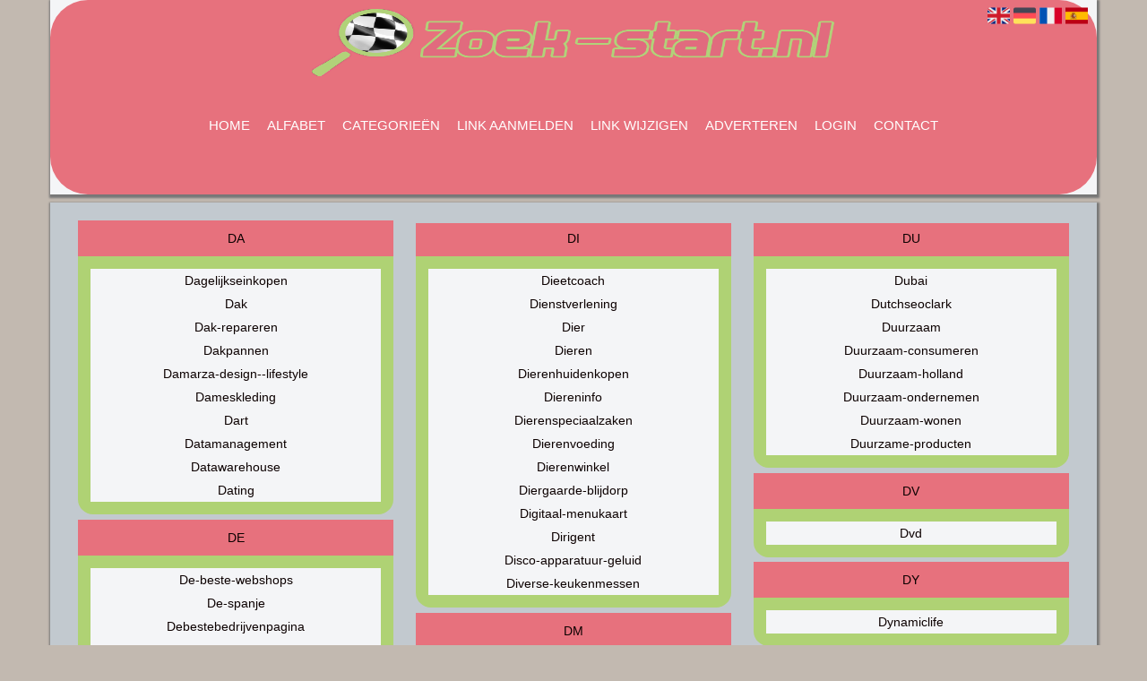

--- FILE ---
content_type: text/html; charset=utf-8
request_url: https://zoek-start.nl/alphabet/D
body_size: 6875
content:
<!DOCTYPE html>
<html xmlns="http://www.w3.org/1999/xhtml" lang="nl">
<head>
	<meta charset="UTF-8" >
	
	  	<title>Zoek-start.nl overzicht D</title>
  	
  	  
	  
  
	

		<link rel="icon" type="image/png" href="https://zoek-start.nl/subsites/zoek-start.nl/files/favicon.png" >
	
  
  	<!--[if IE]><link rel="SHORTCUT ICON" href="https://zoek-start.nl/favicon.ico"/><![endif]-->

 	<meta content="All" name="Robots" >  
 	<meta name="verify-v1" content="T9m368+ngpgpvP6Kn4lCpcntdwHVSLhH4X8uyFmPfOM=" >
 	<meta name="copyright" content="Zoek-start.nl" >
 	<meta name="uwpcheck" content="1" >


	<script src="https://ajax.googleapis.com/ajax/libs/jquery/2.1.4/jquery.min.js"></script>
	  
		  
	<style type="text/css">
	  	li.tooltip {outline:none;}
	    li.tooltip strong {line-height:30px;}
	    li.tooltip:hover {text-decoration:none;}
	    li.tooltip span { z-index:10;display:none; padding:14px 20px; margin-top:-15px; margin-left:28px; width:300px; line-height:16px; }
	    li.tooltip span img{  margin-top:-20px; }
	    li.tooltip:hover span{ display:inline; position:absolute; color:#0c0100; border:1px solid #e7717d; background:#e7717d;}
	    .callout {z-index:20;position:absolute;top:30px;border:0;left:-11px;}
	    li.tooltip span { border-radius:4px; box-shadow: 5px 5px 8px #CCC; }
	    .articleli { overflow: hidden !important; text-overflow: ellipsis !important;  white-space: nowrap !important; width:80% !important;}
	    .articleli a:hover {font-weight:normal !important; }
	  	.header,#hrfooter, #hrfooter a,#footer a, #footer div {color:#ffffff !important;}
	  	#toplogoheader{height:75px;min-width:180px;}
	  	.svgarrow path{
	  		fill : #000 !important;
	  	}
	</style>
	
			    <meta name="viewport" content="width=device-width, initial-scale=1">

            <script src="https://ajax.googleapis.com/ajax/libs/jquery/2.1.4/jquery.min.js"></script>
        <script src="https://zoek-start.nl/templates/classic/resizer.js"></script>
    
    <link rel="stylesheet" href="https://zoek-start.nl/templates/classic/responsiveness.css" type="text/css" />

    <style>  
      
                    .mobilenav {
position:relative;
z-index:1;
margin:0 auto;
float:right!important;
width:35px!important;
height:35px!important;
border-radius:6px;
top:10px;
}
.mobilenav span {
position:relative;
Font-size:25px;
Top:5.2px;
Left:6.8px;
Color:white;
}
@media (max-width:479px) {
html>body #container {
width:80%!important;
}
#threeColumns .block {
Width:96%!important;
margin-left:auto!important;
margin-right:auto!important;
}
}

form, textarea {
width:90%!important;
}
input {
width:100%!important;
}

.bag form label, .bag .g-recaptcha {
color:#000!important;
}

@media (max-width:449px) {
form img {
width:80%!important;
}
}
@media (max-width:499px) {
form a {
display:block;
}
}
@media (min-width:361px) and (max-width:409px) {
#contentholder_content_left table.formtable td {
Max-width:15em!important;
}
}
@media (min-width:300px) and (max-width:360px) {
#contentholder_content_left table.formtable td {
Max-width:10em!important;
}
}
@media  (max-width:299px) {
#contentholder_content_left table.formtable td {
Max-width:8em!important;
}
}


    /***************************** basiselement ****************************/
html, body {
	/*height: 100%;*/
}
@media (min-width:480px) {
html>body #container {
	height: auto;
width:76%!important;
}
}


/***********************************************************************/

/****************************** style **********************************/

/***************************** PAGE BACKGROUND ****************************/
body {
margin: 0;
padding: 0;}
body {
background:#C2B9B0;
}
/***************************** FONTS ****************************/
body, div, p, th, td, li, dd {
font-family : Calibri, sans-serif!important;
font-size: 14px;
line-height:22px;
color:#0c0100;
}
h1 {
font-size: 140%;
font-weight: bold;
color: black;
margin-top: 0px;
margin-bottom: 5px;
}
/***************************** HEADER ****************************/
#header {
Background: #f4f5f7;
Box-shadow:1px 2px 2px 2px #777;
width:120%!important;
padding-bottom:0em!important;
margin-left:-10%!important;
}
Header {
Background: #e7717d;
Border-radius:3em;
Margin-bottom:-2.2em;
}
img#toplogoheader {
width:50%!important;
margin-left:25%!important;
margin-top:10px;
margin-bottom:0.8em;
}
@media (max-width:997px) {
img#toplogoheader {
width:70%;
margin-left:15%;
margin-bottom:0;
}	
}
/***************************** CONTENT ****************************/
@media (min-width:980px) {
#contentholder {
margin-top: 0px;
Width:100%;
}
}
#contentholder {
max-width:100%!important;
Min-width:100%!important;
Margin-top:2.8em!important;
}
#media (max-width:480px) {
#container {
Width:100%!important;
}
#threeColumns {
Width:98%!important;
Margin-left:1%!important;
Padding:0!important;
}
}
#contentholder_content_left {
float:none;
max-width:120%!important;
width:120%!important;
margin-left:-10%!important;
background: #c2c9cf!important;
Box-shadow:1px 2px 2px 2px #777;
margin-right:auto;
}
@media (max-width:1064px) {
#contentholder_content_left {
Max-width:120%!important;
float:none;
background: #c2c9cf;
margin-left:-10%!important;
}
}
#contentholder_content_left p, #contentholder_content_left table.formtable td {
Color:#0c0100!important;
}
/***************************** NAVIGATION ****************************/
#title {
	text-align:center;
	/*height: 30px;
	line-height: 30px;*/
float:none!important;
}
#title a {
color: #ffffff;
font-size:12px!important;
line-height:22px;
text-transform:uppercase;
text-decoration:none;
}
#title a:hover {
Text-decoration:underline!important;
}
@media (min-width:997px) {
#title {
padding-bottom:4.4em!important;
padding-top:0.5em!important;
}
#title a {
Padding:1em 0.4em!important;
Color:#ffffff!important;
Margin:0.1em!important;
Font-size:15px!important;
}
}
.mobilenav {
Background-color: #e7717d!important;
margin-right:10%!important;
}
.mobilenav .fa {
Color:#ffffff!important;
}
@media (max-width:997px) {
#title {
Height:auto!important;
margin: 1em auto 4em;
position:relative;
width:100%;
z-index:1;
background-color:#e7717d;
}
#title a {
width: 100%!important;
line-height:30px;
float:none!important;
border-bottom: 2px solid #000;
color: #ffffff!important;
display:block!important;
padding:0.4em!important;
}
#title a:after {
Display:none!important;
}
#title a:lastitem {
border-bottom: 0px!important;
}
}
/***************************** COLUMNS ****************************/
@media (min-width: 2000px) {
#colLeft {
column-count: 5 !important;
}
}
@media (max-width: 2000px) and (min-width: 1398px) {
#colLeft {
column-count: 4!important;
}
}
@media (max-width: 1398px) and (min-width: 1100px) {
#colLeft {
column-count: 3 !important;
}
}
@media (max-width: 1100px) and (min-width: 992px) {
#colLeft {
column-count: 2 !important;
}
}
@media (max-width: 992px) and (min-width: 686px) {
#colLeft {
column-count: 2 !important;
}
}
@media (max-width: 686px) {
#colLeft {
column-count: 1 !important;
}
}
/***************************** BLOCKS ****************************/
#threeColumns .block {
 width: 96%!important;
Margin-left:2%;
Margin-right:2%;
display: inline-block;
margin-bottom:8px!important;
margin-top:8px!important;
}
@media (max-width:997px) {
#threeColumns .block {
Width:90%!important;
Margin-left:4%!important;
Margin-right:5%!important;
}
}
@media (max-width:480px) {
#threeColumns .block {
Width:98%!important;
Margin-left:1%!important;
Margin-right:1%!important;
}
}
/***************************** BLOCK HEADS ****************************/
.hc1 h2 {
Background: #e7717d;
Color:#0c0100!important;
Border-radius:1.2em 1.2em 0em 0em;
}
H2 {
Margin-bottom:0em!important;
}
.block .head {
Text-transform:uppercase;
Margin-top:-0.77em!important;
}
.block .head a, .block h2, .block .head {
font-size:14px!important;
line-height:40px!important;
Background: #E7717D;
Padding:0em;
Text-transform:uppercase;
font-family: arial, sans-serif;
text-align:center;	
}
.block .head a, .block h2 {
Color:#000!important;
Background:#f4f5f7;
Padding:0em 1em!important;
Border-width:0.4em 0.2em;
Border-radius: 1.2em;
Font-style:bold;
Display:block;
Margin-top:1em;
text-decoration:none;
}
.block .head a:hover {
Text-decoration:underline;
Font-weight:600!important;
}
/***************************** BLOCK LINKS ****************************/
.block .main {
padding:1em;
overflow: hidden;
background: #afd274;
text-align:center;
border-radius:0em 0em 1.2em 1.2em;
}
.main ul {
background: #f4f5f7;
Border-radius:0em 1.2em 0em 12.em;
}
.main li {
/*width: 220px;
height: 18px;*/
overflow: hidden;
color:#0c0100!important;
text-align:center;
} 
@media (max-width:997px) {
.main li {
Padding-top:0px!important;
Padding-bottom:0px!important;
}
}
.block li a {
Text-decoration:none!important;
Color:#0c0100!important;
Text-align:center;
Font-size:14px!important;
Line-height:26px;
Padding:0em 0.4em;
}
.block li a:hover {
/*Background: #d6f3a6!important;
Text-decoration:underline!important;   */
}
.tooltip span {
Color:#0c0100!important;
}
.arrow {
Height:10px!important;
Display:none!important;
Margin-top:8px!important;
Margin-left:4px;
Margin-right:7px;
Float:left;
}

/***************************** BUTTONS ****************************/
form a, form a visited {
color: #000!important;
text-decoration:underline;
margin-bottom:-1.5em!important;
}
form a:hover {
color: #000!important;
font-weight:600!important;
}
@media (max-width:397px) {
form a {
display:block;
}
}
.btn-success {
background: #AFD274!important;
color: #000!important;
Border-color: #AFD274!important;
}
.btn-success:hover {
Color:#000!important;
background: #d6f3a6!important;
border-color: #d6f3a6!important;
}
 




 
p {
	margin-top: 2px;
}
      .main ul li:hover {
        cursor:pointer;
      }
#column4 {
	float:right;
	width: 196px;
	padding-left: 6px;
}
#container {
	position: relative;
	min-height: 100%;
	height: 100%;
  margin: 0 auto;
	voice-family: "";
	/*voice-family: inherit;background-image:url(images/background.jpg);
		background-repeat:no-repeat;
		background-position:center top;*/
}

#contentholder_content_right {
	width:202px;
	float:right;
}
.breaker {
	clear:both;
}
#colLeft {


    -moz-column-gap: 10px !important;
    -webkit-column-gap: 10px !important;
    column-gap: 10px !important;
}
#colCenter {
	float:none;
	width: 232px;
	padding: 0px 3px 0px 3px;
}
#colMiddle {
	float:none;
	width: 232px;
	padding: 0px 3px 0px 3px;
}
#colRight {
	float:none;
	width: 232px;
/*	padding-left: 3px;*/
	padding: 0px 3px 0px 3px;

}
    .colLeft{

    }
#colRight1 {
	float:none;
	width: 246px;
	padding-left: 3px;
}

form {
width:100%!important;
}
.formtable {
Margin-top:1.5em!important;
}

.tdlink {
  text-align: center;
}
.blockHolder {
	border: 1px dotted #a9a9a9;
	margin: 0px 0px 5px 0px;
	background-color: white;
}

#bottom {
margin-top:2em;
}
A:hover {
Color: #0c0100;
}
.block div.ad {
	margin: 3px 4px;
	padding-left: 0px;

}
/*
deze definition is om te voorkomen dat het blok te breed wordt en daardoor een kolom verspringt.
*/
#colLeft .block .main, #colCenter .block .main, #colRight .block .main, #colRight1 .block .main {

}
.block .main ul {
	list-style-type: none;
	margin-top: 0px;
	margin-bottom: 0px;
	margin-left: 0px;
	padding-left: 0px;
}
.block .textblock ul {
	list-style-type: disc;
	margin-top: 0px;
	margin-bottom: 0px;
	margin-left: 10px;
	padding-left: 10px;
}
/*#content {
	padding-top:10px;
	width:470px;
	margin-left:195px;
	margin-right:30px
}*/
#contentimage { /*wordt gebruikt in publishers*/
	margin-right: 3px;
}
#content_FULL {
	padding-top:130px;
	width:1002px;
}
#bottom {
	width:750px;
	margin:0px auto;
	clear:none;
	float:none;
}
    #footer {
      position: absolute;
      bottom: -45px;
      text-align: center;
      width: 100%;
      height: 50px;
      line-height: 50px;
      /*background-image:url(images/footer.jpg);background-position:center top;background-repeat:no-repeat;*/
    }

    #hrfooter {
    margin: 0 auto;
margin-top:2em!important;
    width: 95%;
      border-top: solid 1px gray;
    }
.l_extra {
color: #FEB92E; }
.block .main li:before {
  /*content: "?";*/
  border-color: #fff;
  border-style: solid;
  border-width: 0.35em 0 0.35em 0.45em;
  display: inline-block;
  margin-bottom: 0.1em;
  /*position: relative;*/
}
#column4 {
overflow:hidden; }
.normallink{
Text-align:center;
}

.boldlink{
   font-weight: bold;
}
.leftheader{
}
a.deletelink{
   font-weight: bold;
}
a.editlink{
   font-weight: bold;
}
a.insertlink{
   font-weight: bold;
}
a.yourlink{
   font-weight: bold;
}
 a.backlinklink{
font-weight: bold;
}

.cattable,.rencattable{
   font-family: verdana;
   font-size: 11px;
}
.cattable td{
   border: 1px solid #000000;
}
.catth,.rencatth{
   padding: 3px;
   border: 1px solid #000000;
   background: #DDDDDD;
}
.cattd,.rencattd{
   padding: 3px;
   border: 1px solid #000000;
   background: #EEEEEE;
}
.cattd_selected{
   padding: 3px;
   border: 1px solid #000000;
   background: #AAAAFF;
}
.cattdaccent,.rencattdaccent{
   padding: 3px;
   border: 1px solid #000000;
   background: #CCCCCC;
}
.cattdaccent_selected{
   padding: 3px;
   border: 1px solid #000000;
   background: #AAAADD;
}
.morelinks{
 font-weight: bold;
 font-style: italic;
}
@media (max-width: 2000px) and (min-width: 1398px) {
  .visible-desktop {
    display: inherit !important;
  }
}
.np, #frame, header, #zoeken input[type=text], #zoeken button, nav a, .aanafmelden-vak input[type=text], .aanafmelden-vak input[type=password], #profiel-vak .tool-title {
  box-sizing: border-box;
  ms-box-sizing: border-box;
  webkit-box-sizing: border-box;
  moz-box-sizing: border-box;
  -moz-box-sizing: border-box;
}
.one-cell {
  display: none;
}
header #datumtijd {
  position: relative;
  right: 17px;
  top: 28px;
  right: 0px;
  text-align: center;
  color: #fff;
  font-size: 24px;
  float:right;
}
.adverts {
  text-align:center;
  margin:0 auto;
  width:auto;
  min-height:250px;
  /*max-width:314px;*/
  /*max-width:314px;*/
}
input, select {
    -webkit-box-sizing: border-box;
       -moz-box-sizing: border-box;
            box-sizing: border-box;
}
     a.normallink{
 display: inline-block;
 width:  calc(100% - 15px);
}
.non-mobile-inline {
display:none!important;
}
.form-control {
border-radius:0!important;
}
#threeColumns {
Padding:2%!important;
Width:96%!important;
}
@media (max-width: 530px) {
.form-control {
max-width:100%!important;
}
}
@media (max-width:434px) {
form {
margin-top:2em;
margin-bottom:1em;
}

input {
width:100%!important;
}
}
@media (max-width:360px) and (min-width:335px) {
table.formtable td {
max-width:22em;
}
}

@media (max-width:334px) and (min-width:320px) {
table.formtable td {
max-width:20em;
}
}

@media (max-width:319px) and (min-width:300px) {
table.formtable td {
max-width:18em;
}
}

@media (max-width:299px) and (min-width:280px) {
table.formtable td {
max-width:16em;
}
}

@media (max-width:279px) and (min-width:260px) {
table.formtable td {
max-width:14em;
}
}

@media (max-width:259px) and (min-width:240px) {
table.formtable td {
max-width:12em;
}
}

@media (max-width:239px) and (min-width:220px) {
table.formtable td {
max-width:10em;
}
}

@media (max-width:219px) and (min-width:200px) {
table.formtable td {
max-width:8em;
}
}

@media (max-width:199px) and (min-width:180px) {
table.formtable td {
max-width:6em;
}
}

@media (max-width:179px) and (min-width:160px) {
table.formtable td {
max-width:4em;
}
}

@media (max-width:159px) and (min-width:10px) {
table.formtable td {
max-width:2em;
}
}

@media (max-width: 997px) and (min-width: 686px) {
#threeColumns {
-webkit-column-count:1!important;
}
}
        
        input { width: auto!important; }
        a.sbacklinklink{ color:#0000FF!important; }

        nav span {
            display: block;
            position: absolute;
            right: 0;
            width: 0.0000000000000000000000000000001%;
            height: 33px;
            /* background-image: url(http://cache.startkabel.nl/images/balklayer3.png);  */
            background-position: -721px 0px;
        }

        .np, #frame, header, #zoeken input[type=text], #zoeken button, nav a, .aanafmelden-vak input[type=text], .aanafmelden-vak input[type=password], #profiel-vak .tool-title {
            box-sizing: border-box;
            ms-box-sizing: border-box;
            webkit-box-sizing: border-box;
            moz-box-sizing: border-box;
            -moz-box-sizing: border-box;
        }
        header {
            position: relative;
            display: block;
            text-align: left;
            /* line-height: 95px;    */
            padding: 0 0 5px 0;
        }
        header #datumtijd {
            position: relative;
            right: 17px;
            top: 28px;
            right: 0px;
            text-align: center;
            color: #fff;
            font-size: 24px;
            float:right;
        }
        .toolong {
            line-height:1.5;
        }
        .one-cell {
            display: none;
        }
        .adverts {
            text-align:center;
            margin:0 auto;
            width:auto;
            min-height:250px;
            max-width:314px;
            /*max-width:314px;*/
        }
        .formtable{
            float:left;
            clear:both;
        }
        .links .main ul li a{
            display: inline-block;
            width: 90%;
        }
        img#toplogoheader{ max-height: 75px; max-width:calc(100% - 35px);; margin-top:10px;}
            div.block div.head h2{
            white-space: nowrap;
            overflow: hidden;
            text-overflow: ellipsis;
        }

    
        div.block div.main li a.backlinklink, a.backlinklink, #contentholder a.backlinklink{
            color: #0000FF!important;
        }
        div.block div.main .block li a.pubuserchk,a.pubuserchk, #contentholder a.pubuserchk{
            color: #FF0000!important;
        }
        div.block div.main .block li a.plink,a.plink, #contentholder a.plink{
            color: #000000!important;
        }
        a.deletelink, a.editlink{
            margin:0!important;
            padding:0!important; 
        }
    </style>

    <link href="https://maxcdn.bootstrapcdn.com/font-awesome/4.5.0/css/font-awesome.min.css" rel="stylesheet" integrity="sha256-3dkvEK0WLHRJ7/Csr0BZjAWxERc5WH7bdeUya2aXxdU= sha512-+L4yy6FRcDGbXJ9mPG8MT/3UCDzwR9gPeyFNMCtInsol++5m3bk2bXWKdZjvybmohrAsn3Ua5x8gfLnbE1YkOg==" crossorigin="anonymous">	

		<script src="https://zoek-start.nl/misc/js/functions.js?v2"></script>
</head>
<body>
	   	    <div id="container">
	    <div id="header">
	    	<header>
	    							<div class='langflags' style=''>
													<a href='https://zoek-start.nl/?l=en&lang=en'> <img src='https://zoek-start.nl/misc/img/flags/flag_en.png' alt='en' height='25' /></a>
												
						
					
													<a href='https://zoek-start.nl/?l=de&lang=de'> <img src='https://zoek-start.nl/misc/img/flags/flag_de.png' alt='de'  height='25' /></a>
						
													<a href='https://zoek-start.nl/?l=fr&lang=fr'> <img src='https://zoek-start.nl/misc/img/flags/flag_fr.png' alt='fr'  height='25' /></a>
						
													<a href='https://zoek-start.nl/?l=es&lang=es'> <img src='https://zoek-start.nl/misc/img/flags/flag_es.png' alt='es'  height='25' /></a>
											</div>

					
																	<div class="nav-bar-button mobilenav"><span><i style='margin: 0 0 4px 0' class="fa fa-bars"></i></span></div>
						<a href="https://zoek-start.nl/" id="logo" style='text-decoration:none'>
							<span style="font-size:26px; font-weight:bolder; line-height:50px; height:75px;">
			
																																													<img src="https://zoek-start.nl/subsites/zoek-start.nl/files/banner.png"  id="toplogoheader" />
																			
							
							</span>
						</a><br />
					

																							<nav id="title">
									<a href="https://zoek-start.nl/">Home</a>

									
							
									<span class="non-mobile-inline">-&nbsp;</span> <a href="https://zoek-start.nl/alfabet">Alfabet</a>
						 			<span class="non-mobile-inline">-&nbsp;</span> <a href="https://zoek-start.nl/rubriek">Categorie&euml;n</a>

						 									 				<span class="non-mobile-inline">-&nbsp;</span> <a href="https://zoek-start.nl/link-aanmelden/">Link aanmelden</a>
						 			
						 			<span class="non-mobile-inline">-&nbsp;</span> <a href="https://zoek-start.nl/changerequest.php">Link wijzigen</a>

						 									 				<span class="non-mobile-inline">-&nbsp;</span> <a href="https://zoek-start.nl/register.php">Adverteren</a>
						 									 			
						 			<span class="non-mobile-inline">-&nbsp;</span> <a href="https://zoek-start.nl/login.php">Login</a>
									<span class="non-mobile-inline">-&nbsp;</span> <a href="https://zoek-start.nl/contact/" class="lastitem">Contact</a>
									<div id="hrtitle"></div>
									<div style="clear:both;"></div>
						 		</nav>
					
														</header>

			<div style="clear:both;"></div>
		</div>
   

  <div id="contentholder">
    <div id="contentholder_content_left">
      <div id="threeColumns">
        <div id="colLeft">
                                        <div class="block links">
                  <div class="head" >
                    DA 
                  </div>
                        
                  <div class="main">
                    <ul>
                                            <li><a href="https://dagelijkseinkopen.zoek-start.nl" target="_blank" class="normallink">Dagelijkseinkopen</a></li>
                                            <li><a href="https://dak.zoek-start.nl" target="_blank" class="normallink">Dak</a></li>
                                            <li><a href="https://dak-repareren.zoek-start.nl" target="_blank" class="normallink">Dak-repareren</a></li>
                                            <li><a href="https://dakpannen.zoek-start.nl" target="_blank" class="normallink">Dakpannen</a></li>
                                            <li><a href="https://damarza-design--lifestyle.zoek-start.nl" target="_blank" class="normallink">Damarza-design--lifestyle</a></li>
                                            <li><a href="https://dameskleding.zoek-start.nl" target="_blank" class="normallink">Dameskleding</a></li>
                                            <li><a href="https://dart.zoek-start.nl" target="_blank" class="normallink">Dart</a></li>
                                            <li><a href="https://datamanagement.zoek-start.nl" target="_blank" class="normallink">Datamanagement</a></li>
                                            <li><a href="https://datawarehouse.zoek-start.nl" target="_blank" class="normallink">Datawarehouse</a></li>
                                            <li><a href="https://dating.zoek-start.nl" target="_blank" class="normallink">Dating</a></li>
                                        </ul>
                  </div>
                </div>         
                              <div class="block links">
                  <div class="head" >
                    DE 
                  </div>
                        
                  <div class="main">
                    <ul>
                                            <li><a href="https://de-beste-webshops.zoek-start.nl" target="_blank" class="normallink">De-beste-webshops</a></li>
                                            <li><a href="https://de-spanje.zoek-start.nl" target="_blank" class="normallink">De-spanje</a></li>
                                            <li><a href="https://debestebedrijvenpagina.zoek-start.nl" target="_blank" class="normallink">Debestebedrijvenpagina</a></li>
                                            <li><a href="https://decor.zoek-start.nl" target="_blank" class="normallink">Decor</a></li>
                                            <li><a href="https://decoreren.zoek-start.nl" target="_blank" class="normallink">Decoreren</a></li>
                                            <li><a href="https://delft-stad.zoek-start.nl" target="_blank" class="normallink">Delft-stad</a></li>
                                            <li><a href="https://den-bosch.zoek-start.nl" target="_blank" class="normallink">Den-bosch</a></li>
                                            <li><a href="https://den-haag.zoek-start.nl" target="_blank" class="normallink">Den-haag</a></li>
                                            <li><a href="https://denemarken.zoek-start.nl" target="_blank" class="normallink">Denemarken</a></li>
                                            <li><a href="https://denhaag.zoek-start.nl" target="_blank" class="normallink">Denhaag</a></li>
                                            <li><a href="https://denhaag-070.zoek-start.nl" target="_blank" class="normallink">Denhaag-070</a></li>
                                            <li><a href="https://dermatologie.zoek-start.nl" target="_blank" class="normallink">Dermatologie</a></li>
                                            <li><a href="https://design.zoek-start.nl" target="_blank" class="normallink">Design</a></li>
                                            <li><a href="https://desinfectie.zoek-start.nl" target="_blank" class="normallink">Desinfectie</a></li>
                                            <li><a href="https://detachering.zoek-start.nl" target="_blank" class="normallink">Detachering</a></li>
                                            <li><a href="https://detacheringsbureau.zoek-start.nl" target="_blank" class="normallink">Detacheringsbureau</a></li>
                                            <li><a href="https://detuin.zoek-start.nl" target="_blank" class="normallink">Detuin</a></li>
                                            <li><a href="https://deurmat.zoek-start.nl" target="_blank" class="normallink">Deurmat</a></li>
                                            <li><a href="https://deurwaarders.zoek-start.nl" target="_blank" class="normallink">Deurwaarders</a></li>
                                            <li><a href="https://deventer.zoek-start.nl" target="_blank" class="normallink">Deventer</a></li>
                                            <li><a href="https://dewegop.zoek-start.nl" target="_blank" class="normallink">Dewegop</a></li>
                                        </ul>
                  </div>
                </div>         
                              <div class="block links">
                  <div class="head" >
                    DI 
                  </div>
                        
                  <div class="main">
                    <ul>
                                            <li><a href="https://dieetcoach.zoek-start.nl" target="_blank" class="normallink">Dieetcoach</a></li>
                                            <li><a href="https://dienstverlening.zoek-start.nl" target="_blank" class="normallink">Dienstverlening</a></li>
                                            <li><a href="https://dier.zoek-start.nl" target="_blank" class="normallink">Dier</a></li>
                                            <li><a href="https://dieren.zoek-start.nl" target="_blank" class="normallink">Dieren</a></li>
                                            <li><a href="https://dierenhuidenkopen.zoek-start.nl" target="_blank" class="normallink">Dierenhuidenkopen</a></li>
                                            <li><a href="https://diereninfo.zoek-start.nl" target="_blank" class="normallink">Diereninfo</a></li>
                                            <li><a href="https://dierenspeciaalzaken.zoek-start.nl" target="_blank" class="normallink">Dierenspeciaalzaken</a></li>
                                            <li><a href="https://dierenvoeding.zoek-start.nl" target="_blank" class="normallink">Dierenvoeding</a></li>
                                            <li><a href="https://dierenwinkel.zoek-start.nl" target="_blank" class="normallink">Dierenwinkel</a></li>
                                            <li><a href="https://diergaarde-blijdorp.zoek-start.nl" target="_blank" class="normallink">Diergaarde-blijdorp</a></li>
                                            <li><a href="https://digitaal-menukaart.zoek-start.nl" target="_blank" class="normallink">Digitaal-menukaart</a></li>
                                            <li><a href="https://dirigent.zoek-start.nl" target="_blank" class="normallink">Dirigent</a></li>
                                            <li><a href="https://disco-apparatuur-geluid.zoek-start.nl" target="_blank" class="normallink">Disco-apparatuur-geluid</a></li>
                                            <li><a href="https://diverse-keukenmessen.zoek-start.nl" target="_blank" class="normallink">Diverse-keukenmessen</a></li>
                                        </ul>
                  </div>
                </div>         
                              <div class="block links">
                  <div class="head" >
                    DM 
                  </div>
                        
                  <div class="main">
                    <ul>
                                            <li><a href="https://dmarc.zoek-start.nl" target="_blank" class="normallink">Dmarc</a></li>
                                        </ul>
                  </div>
                </div>         
                              <div class="block links">
                  <div class="head" >
                    DO 
                  </div>
                        
                  <div class="main">
                    <ul>
                                            <li><a href="https://doehetzelf.zoek-start.nl" target="_blank" class="normallink">Doehetzelf</a></li>
                                            <li><a href="https://doodlehome.zoek-start.nl" target="_blank" class="normallink">Doodlehome</a></li>
                                            <li><a href="https://douchecabines.zoek-start.nl" target="_blank" class="normallink">Douchecabines</a></li>
                                            <li><a href="https://douchedeuren.zoek-start.nl" target="_blank" class="normallink">Douchedeuren</a></li>
                                        </ul>
                  </div>
                </div>         
                              <div class="block links">
                  <div class="head" >
                    DR 
                  </div>
                        
                  <div class="main">
                    <ul>
                                            <li><a href="https://drachten.zoek-start.nl" target="_blank" class="normallink">Drachten</a></li>
                                            <li><a href="https://dreamydress.zoek-start.nl" target="_blank" class="normallink">Dreamydress</a></li>
                                            <li><a href="https://dreamzone.zoek-start.nl" target="_blank" class="normallink">Dreamzone</a></li>
                                            <li><a href="https://drenthe.zoek-start.nl" target="_blank" class="normallink">Drenthe</a></li>
                                            <li><a href="https://drogist.zoek-start.nl" target="_blank" class="normallink">Drogist</a></li>
                                            <li><a href="https://droomreizen.zoek-start.nl" target="_blank" class="normallink">Droomreizen</a></li>
                                            <li><a href="https://drukwerk.zoek-start.nl" target="_blank" class="normallink">Drukwerk</a></li>
                                            <li><a href="https://drummen.zoek-start.nl" target="_blank" class="normallink">Drummen</a></li>
                                        </ul>
                  </div>
                </div>         
                              <div class="block links">
                  <div class="head" >
                    DU 
                  </div>
                        
                  <div class="main">
                    <ul>
                                            <li><a href="https://dubai.zoek-start.nl" target="_blank" class="normallink">Dubai</a></li>
                                            <li><a href="https://dutchseoclark.zoek-start.nl" target="_blank" class="normallink">Dutchseoclark</a></li>
                                            <li><a href="https://duurzaam.zoek-start.nl" target="_blank" class="normallink">Duurzaam</a></li>
                                            <li><a href="https://duurzaam-consumeren.zoek-start.nl" target="_blank" class="normallink">Duurzaam-consumeren</a></li>
                                            <li><a href="https://duurzaam-holland.zoek-start.nl" target="_blank" class="normallink">Duurzaam-holland</a></li>
                                            <li><a href="https://duurzaam-ondernemen.zoek-start.nl" target="_blank" class="normallink">Duurzaam-ondernemen</a></li>
                                            <li><a href="https://duurzaam-wonen.zoek-start.nl" target="_blank" class="normallink">Duurzaam-wonen</a></li>
                                            <li><a href="https://duurzame-producten.zoek-start.nl" target="_blank" class="normallink">Duurzame-producten</a></li>
                                        </ul>
                  </div>
                </div>         
                              <div class="block links">
                  <div class="head" >
                    DV 
                  </div>
                        
                  <div class="main">
                    <ul>
                                            <li><a href="https://dvd.zoek-start.nl" target="_blank" class="normallink">Dvd</a></li>
                                        </ul>
                  </div>
                </div>         
                              <div class="block links">
                  <div class="head" >
                    DY 
                  </div>
                        
                  <div class="main">
                    <ul>
                                            <li><a href="https://dynamiclife.zoek-start.nl" target="_blank" class="normallink">Dynamiclife</a></li>
                                        </ul>
                  </div>
                </div>         
                              <div class="block links">
                  <div class="head" >
                    BL 
                  </div>
                        
                  <div class="main">
                    <ul>
                                            <li><a href="https://zoek-start.nl/blog/bluvegas-casino-snelle-samenvatting-van-onze-ervaring" target="_blank" class="normallink">Bluvegas casino snelle samenvatting van onze ervaring</a></li>
                                        </ul>
                  </div>
                </div>         
                              <div class="block links">
                  <div class="head" >
                    HE 
                  </div>
                        
                  <div class="main">
                    <ul>
                                            <li><a href="https://zoek-start.nl/blog/het-gemak-van-online-casinos-met-ideal-en-afterpay" target="_blank" class="normallink">Het gemak van online casino's met ideal en afterpay</a></li>
                                        </ul>
                  </div>
                </div>         
                              <div class="block links">
                  <div class="head" >
                    HO 
                  </div>
                        
                  <div class="main">
                    <ul>
                                            <li><a href="https://zoek-start.nl/blog/hoe-verzin-je-een-goede-kop-6-tips-van-een-copywriter" target="_blank" class="normallink">Hoe verzin je een goede kop? 6 tips van een copywriter</a></li>
                                        </ul>
                  </div>
                </div>         
                              <div class="block links">
                  <div class="head" >
                    WI 
                  </div>
                        
                  <div class="main">
                    <ul>
                                            <li><a href="https://zoek-start.nl/blog/wiking-modellen-iconische-landbouwvoertuigen-in-miniatuur" target="_blank" class="normallink">Wiking modellen: iconische landbouwvoertuigen in miniatuur</a></li>
                                        </ul>
                  </div>
                </div>         
              
                                </div>
      </div>
    </div>
  </div>

  
   



  <div id="bottom" style='clear:both;'></div>
  <div class="breaker"></div> 
  
  <div id="footer" >  
    <div id="hrfooter"  >
      &copy; 2006-2026&nbsp;<a href="https://zoek-start.nl/"  >Zoek-start.nl</a>
      | <a href="https://zoek-start.nl/register.php" rel="nofollow"  >Pagina maken</a>

      
      | <a href='https://zoek-start.nl/terms.php'  >Algemene voorwaarden</a> 

      | <a href="https://zoek-start.nl/contact/" >Contact</a>
    </div>

   
      </div>
  </div>
  


  
</body>
</html>